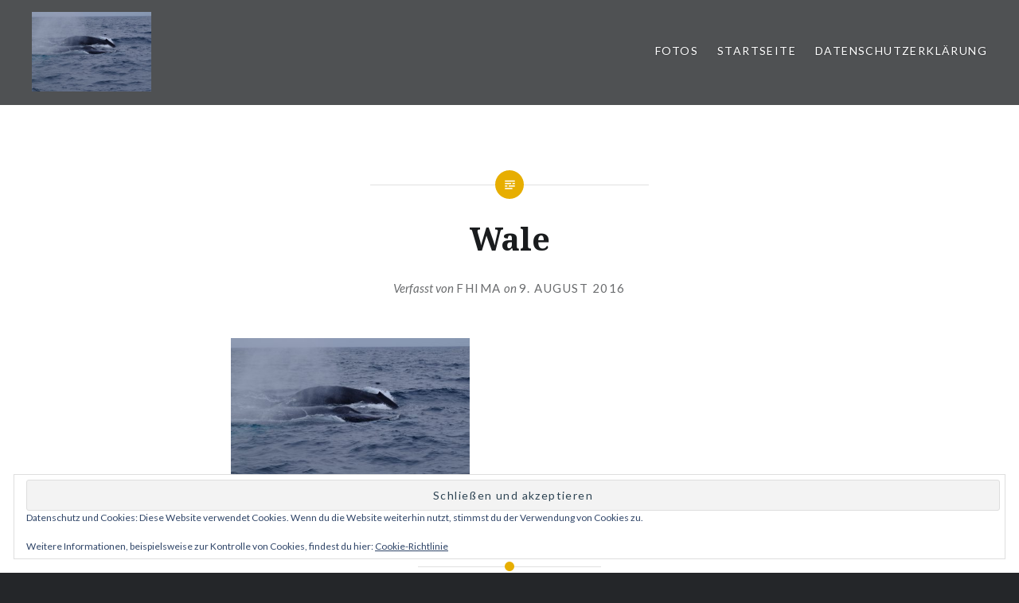

--- FILE ---
content_type: text/html; charset=UTF-8
request_url: https://fhima.de/img_2856/
body_size: 50708
content:
<!DOCTYPE html>
<html lang="de">
<head>
<meta charset="UTF-8">
<meta name="viewport" content="width=device-width, initial-scale=1">
<link rel="profile" href="http://gmpg.org/xfn/11">
<link rel="pingback" href="https://fhima.de/xmlrpc.php">

<title>Wale &#8211; Auslandsschuldienst</title>
<meta name='robots' content='max-image-preview:large' />
<link rel='dns-prefetch' href='//stats.wp.com' />
<link rel='dns-prefetch' href='//fonts.googleapis.com' />
<link rel='dns-prefetch' href='//v0.wordpress.com' />
<link rel="alternate" type="application/rss+xml" title="Auslandsschuldienst &raquo; Feed" href="https://fhima.de/feed/" />
<link rel="alternate" type="application/rss+xml" title="Auslandsschuldienst &raquo; Kommentar-Feed" href="https://fhima.de/comments/feed/" />
<link rel="alternate" type="application/rss+xml" title="Auslandsschuldienst &raquo; Wale-Kommentar-Feed" href="https://fhima.de/feed/?attachment_id=626" />
<link rel="alternate" title="oEmbed (JSON)" type="application/json+oembed" href="https://fhima.de/wp-json/oembed/1.0/embed?url=https%3A%2F%2Ffhima.de%2Fimg_2856%2F" />
<link rel="alternate" title="oEmbed (XML)" type="text/xml+oembed" href="https://fhima.de/wp-json/oembed/1.0/embed?url=https%3A%2F%2Ffhima.de%2Fimg_2856%2F&#038;format=xml" />
<style id='wp-img-auto-sizes-contain-inline-css' type='text/css'>
img:is([sizes=auto i],[sizes^="auto," i]){contain-intrinsic-size:3000px 1500px}
/*# sourceURL=wp-img-auto-sizes-contain-inline-css */
</style>
<style id='wp-emoji-styles-inline-css' type='text/css'>

	img.wp-smiley, img.emoji {
		display: inline !important;
		border: none !important;
		box-shadow: none !important;
		height: 1em !important;
		width: 1em !important;
		margin: 0 0.07em !important;
		vertical-align: -0.1em !important;
		background: none !important;
		padding: 0 !important;
	}
/*# sourceURL=wp-emoji-styles-inline-css */
</style>
<style id='wp-block-library-inline-css' type='text/css'>
:root{--wp-block-synced-color:#7a00df;--wp-block-synced-color--rgb:122,0,223;--wp-bound-block-color:var(--wp-block-synced-color);--wp-editor-canvas-background:#ddd;--wp-admin-theme-color:#007cba;--wp-admin-theme-color--rgb:0,124,186;--wp-admin-theme-color-darker-10:#006ba1;--wp-admin-theme-color-darker-10--rgb:0,107,160.5;--wp-admin-theme-color-darker-20:#005a87;--wp-admin-theme-color-darker-20--rgb:0,90,135;--wp-admin-border-width-focus:2px}@media (min-resolution:192dpi){:root{--wp-admin-border-width-focus:1.5px}}.wp-element-button{cursor:pointer}:root .has-very-light-gray-background-color{background-color:#eee}:root .has-very-dark-gray-background-color{background-color:#313131}:root .has-very-light-gray-color{color:#eee}:root .has-very-dark-gray-color{color:#313131}:root .has-vivid-green-cyan-to-vivid-cyan-blue-gradient-background{background:linear-gradient(135deg,#00d084,#0693e3)}:root .has-purple-crush-gradient-background{background:linear-gradient(135deg,#34e2e4,#4721fb 50%,#ab1dfe)}:root .has-hazy-dawn-gradient-background{background:linear-gradient(135deg,#faaca8,#dad0ec)}:root .has-subdued-olive-gradient-background{background:linear-gradient(135deg,#fafae1,#67a671)}:root .has-atomic-cream-gradient-background{background:linear-gradient(135deg,#fdd79a,#004a59)}:root .has-nightshade-gradient-background{background:linear-gradient(135deg,#330968,#31cdcf)}:root .has-midnight-gradient-background{background:linear-gradient(135deg,#020381,#2874fc)}:root{--wp--preset--font-size--normal:16px;--wp--preset--font-size--huge:42px}.has-regular-font-size{font-size:1em}.has-larger-font-size{font-size:2.625em}.has-normal-font-size{font-size:var(--wp--preset--font-size--normal)}.has-huge-font-size{font-size:var(--wp--preset--font-size--huge)}.has-text-align-center{text-align:center}.has-text-align-left{text-align:left}.has-text-align-right{text-align:right}.has-fit-text{white-space:nowrap!important}#end-resizable-editor-section{display:none}.aligncenter{clear:both}.items-justified-left{justify-content:flex-start}.items-justified-center{justify-content:center}.items-justified-right{justify-content:flex-end}.items-justified-space-between{justify-content:space-between}.screen-reader-text{border:0;clip-path:inset(50%);height:1px;margin:-1px;overflow:hidden;padding:0;position:absolute;width:1px;word-wrap:normal!important}.screen-reader-text:focus{background-color:#ddd;clip-path:none;color:#444;display:block;font-size:1em;height:auto;left:5px;line-height:normal;padding:15px 23px 14px;text-decoration:none;top:5px;width:auto;z-index:100000}html :where(.has-border-color){border-style:solid}html :where([style*=border-top-color]){border-top-style:solid}html :where([style*=border-right-color]){border-right-style:solid}html :where([style*=border-bottom-color]){border-bottom-style:solid}html :where([style*=border-left-color]){border-left-style:solid}html :where([style*=border-width]){border-style:solid}html :where([style*=border-top-width]){border-top-style:solid}html :where([style*=border-right-width]){border-right-style:solid}html :where([style*=border-bottom-width]){border-bottom-style:solid}html :where([style*=border-left-width]){border-left-style:solid}html :where(img[class*=wp-image-]){height:auto;max-width:100%}:where(figure){margin:0 0 1em}html :where(.is-position-sticky){--wp-admin--admin-bar--position-offset:var(--wp-admin--admin-bar--height,0px)}@media screen and (max-width:600px){html :where(.is-position-sticky){--wp-admin--admin-bar--position-offset:0px}}

/*# sourceURL=wp-block-library-inline-css */
</style><style id='global-styles-inline-css' type='text/css'>
:root{--wp--preset--aspect-ratio--square: 1;--wp--preset--aspect-ratio--4-3: 4/3;--wp--preset--aspect-ratio--3-4: 3/4;--wp--preset--aspect-ratio--3-2: 3/2;--wp--preset--aspect-ratio--2-3: 2/3;--wp--preset--aspect-ratio--16-9: 16/9;--wp--preset--aspect-ratio--9-16: 9/16;--wp--preset--color--black: #000000;--wp--preset--color--cyan-bluish-gray: #abb8c3;--wp--preset--color--white: #ffffff;--wp--preset--color--pale-pink: #f78da7;--wp--preset--color--vivid-red: #cf2e2e;--wp--preset--color--luminous-vivid-orange: #ff6900;--wp--preset--color--luminous-vivid-amber: #fcb900;--wp--preset--color--light-green-cyan: #7bdcb5;--wp--preset--color--vivid-green-cyan: #00d084;--wp--preset--color--pale-cyan-blue: #8ed1fc;--wp--preset--color--vivid-cyan-blue: #0693e3;--wp--preset--color--vivid-purple: #9b51e0;--wp--preset--gradient--vivid-cyan-blue-to-vivid-purple: linear-gradient(135deg,rgb(6,147,227) 0%,rgb(155,81,224) 100%);--wp--preset--gradient--light-green-cyan-to-vivid-green-cyan: linear-gradient(135deg,rgb(122,220,180) 0%,rgb(0,208,130) 100%);--wp--preset--gradient--luminous-vivid-amber-to-luminous-vivid-orange: linear-gradient(135deg,rgb(252,185,0) 0%,rgb(255,105,0) 100%);--wp--preset--gradient--luminous-vivid-orange-to-vivid-red: linear-gradient(135deg,rgb(255,105,0) 0%,rgb(207,46,46) 100%);--wp--preset--gradient--very-light-gray-to-cyan-bluish-gray: linear-gradient(135deg,rgb(238,238,238) 0%,rgb(169,184,195) 100%);--wp--preset--gradient--cool-to-warm-spectrum: linear-gradient(135deg,rgb(74,234,220) 0%,rgb(151,120,209) 20%,rgb(207,42,186) 40%,rgb(238,44,130) 60%,rgb(251,105,98) 80%,rgb(254,248,76) 100%);--wp--preset--gradient--blush-light-purple: linear-gradient(135deg,rgb(255,206,236) 0%,rgb(152,150,240) 100%);--wp--preset--gradient--blush-bordeaux: linear-gradient(135deg,rgb(254,205,165) 0%,rgb(254,45,45) 50%,rgb(107,0,62) 100%);--wp--preset--gradient--luminous-dusk: linear-gradient(135deg,rgb(255,203,112) 0%,rgb(199,81,192) 50%,rgb(65,88,208) 100%);--wp--preset--gradient--pale-ocean: linear-gradient(135deg,rgb(255,245,203) 0%,rgb(182,227,212) 50%,rgb(51,167,181) 100%);--wp--preset--gradient--electric-grass: linear-gradient(135deg,rgb(202,248,128) 0%,rgb(113,206,126) 100%);--wp--preset--gradient--midnight: linear-gradient(135deg,rgb(2,3,129) 0%,rgb(40,116,252) 100%);--wp--preset--font-size--small: 13px;--wp--preset--font-size--medium: 20px;--wp--preset--font-size--large: 36px;--wp--preset--font-size--x-large: 42px;--wp--preset--spacing--20: 0.44rem;--wp--preset--spacing--30: 0.67rem;--wp--preset--spacing--40: 1rem;--wp--preset--spacing--50: 1.5rem;--wp--preset--spacing--60: 2.25rem;--wp--preset--spacing--70: 3.38rem;--wp--preset--spacing--80: 5.06rem;--wp--preset--shadow--natural: 6px 6px 9px rgba(0, 0, 0, 0.2);--wp--preset--shadow--deep: 12px 12px 50px rgba(0, 0, 0, 0.4);--wp--preset--shadow--sharp: 6px 6px 0px rgba(0, 0, 0, 0.2);--wp--preset--shadow--outlined: 6px 6px 0px -3px rgb(255, 255, 255), 6px 6px rgb(0, 0, 0);--wp--preset--shadow--crisp: 6px 6px 0px rgb(0, 0, 0);}:where(.is-layout-flex){gap: 0.5em;}:where(.is-layout-grid){gap: 0.5em;}body .is-layout-flex{display: flex;}.is-layout-flex{flex-wrap: wrap;align-items: center;}.is-layout-flex > :is(*, div){margin: 0;}body .is-layout-grid{display: grid;}.is-layout-grid > :is(*, div){margin: 0;}:where(.wp-block-columns.is-layout-flex){gap: 2em;}:where(.wp-block-columns.is-layout-grid){gap: 2em;}:where(.wp-block-post-template.is-layout-flex){gap: 1.25em;}:where(.wp-block-post-template.is-layout-grid){gap: 1.25em;}.has-black-color{color: var(--wp--preset--color--black) !important;}.has-cyan-bluish-gray-color{color: var(--wp--preset--color--cyan-bluish-gray) !important;}.has-white-color{color: var(--wp--preset--color--white) !important;}.has-pale-pink-color{color: var(--wp--preset--color--pale-pink) !important;}.has-vivid-red-color{color: var(--wp--preset--color--vivid-red) !important;}.has-luminous-vivid-orange-color{color: var(--wp--preset--color--luminous-vivid-orange) !important;}.has-luminous-vivid-amber-color{color: var(--wp--preset--color--luminous-vivid-amber) !important;}.has-light-green-cyan-color{color: var(--wp--preset--color--light-green-cyan) !important;}.has-vivid-green-cyan-color{color: var(--wp--preset--color--vivid-green-cyan) !important;}.has-pale-cyan-blue-color{color: var(--wp--preset--color--pale-cyan-blue) !important;}.has-vivid-cyan-blue-color{color: var(--wp--preset--color--vivid-cyan-blue) !important;}.has-vivid-purple-color{color: var(--wp--preset--color--vivid-purple) !important;}.has-black-background-color{background-color: var(--wp--preset--color--black) !important;}.has-cyan-bluish-gray-background-color{background-color: var(--wp--preset--color--cyan-bluish-gray) !important;}.has-white-background-color{background-color: var(--wp--preset--color--white) !important;}.has-pale-pink-background-color{background-color: var(--wp--preset--color--pale-pink) !important;}.has-vivid-red-background-color{background-color: var(--wp--preset--color--vivid-red) !important;}.has-luminous-vivid-orange-background-color{background-color: var(--wp--preset--color--luminous-vivid-orange) !important;}.has-luminous-vivid-amber-background-color{background-color: var(--wp--preset--color--luminous-vivid-amber) !important;}.has-light-green-cyan-background-color{background-color: var(--wp--preset--color--light-green-cyan) !important;}.has-vivid-green-cyan-background-color{background-color: var(--wp--preset--color--vivid-green-cyan) !important;}.has-pale-cyan-blue-background-color{background-color: var(--wp--preset--color--pale-cyan-blue) !important;}.has-vivid-cyan-blue-background-color{background-color: var(--wp--preset--color--vivid-cyan-blue) !important;}.has-vivid-purple-background-color{background-color: var(--wp--preset--color--vivid-purple) !important;}.has-black-border-color{border-color: var(--wp--preset--color--black) !important;}.has-cyan-bluish-gray-border-color{border-color: var(--wp--preset--color--cyan-bluish-gray) !important;}.has-white-border-color{border-color: var(--wp--preset--color--white) !important;}.has-pale-pink-border-color{border-color: var(--wp--preset--color--pale-pink) !important;}.has-vivid-red-border-color{border-color: var(--wp--preset--color--vivid-red) !important;}.has-luminous-vivid-orange-border-color{border-color: var(--wp--preset--color--luminous-vivid-orange) !important;}.has-luminous-vivid-amber-border-color{border-color: var(--wp--preset--color--luminous-vivid-amber) !important;}.has-light-green-cyan-border-color{border-color: var(--wp--preset--color--light-green-cyan) !important;}.has-vivid-green-cyan-border-color{border-color: var(--wp--preset--color--vivid-green-cyan) !important;}.has-pale-cyan-blue-border-color{border-color: var(--wp--preset--color--pale-cyan-blue) !important;}.has-vivid-cyan-blue-border-color{border-color: var(--wp--preset--color--vivid-cyan-blue) !important;}.has-vivid-purple-border-color{border-color: var(--wp--preset--color--vivid-purple) !important;}.has-vivid-cyan-blue-to-vivid-purple-gradient-background{background: var(--wp--preset--gradient--vivid-cyan-blue-to-vivid-purple) !important;}.has-light-green-cyan-to-vivid-green-cyan-gradient-background{background: var(--wp--preset--gradient--light-green-cyan-to-vivid-green-cyan) !important;}.has-luminous-vivid-amber-to-luminous-vivid-orange-gradient-background{background: var(--wp--preset--gradient--luminous-vivid-amber-to-luminous-vivid-orange) !important;}.has-luminous-vivid-orange-to-vivid-red-gradient-background{background: var(--wp--preset--gradient--luminous-vivid-orange-to-vivid-red) !important;}.has-very-light-gray-to-cyan-bluish-gray-gradient-background{background: var(--wp--preset--gradient--very-light-gray-to-cyan-bluish-gray) !important;}.has-cool-to-warm-spectrum-gradient-background{background: var(--wp--preset--gradient--cool-to-warm-spectrum) !important;}.has-blush-light-purple-gradient-background{background: var(--wp--preset--gradient--blush-light-purple) !important;}.has-blush-bordeaux-gradient-background{background: var(--wp--preset--gradient--blush-bordeaux) !important;}.has-luminous-dusk-gradient-background{background: var(--wp--preset--gradient--luminous-dusk) !important;}.has-pale-ocean-gradient-background{background: var(--wp--preset--gradient--pale-ocean) !important;}.has-electric-grass-gradient-background{background: var(--wp--preset--gradient--electric-grass) !important;}.has-midnight-gradient-background{background: var(--wp--preset--gradient--midnight) !important;}.has-small-font-size{font-size: var(--wp--preset--font-size--small) !important;}.has-medium-font-size{font-size: var(--wp--preset--font-size--medium) !important;}.has-large-font-size{font-size: var(--wp--preset--font-size--large) !important;}.has-x-large-font-size{font-size: var(--wp--preset--font-size--x-large) !important;}
/*# sourceURL=global-styles-inline-css */
</style>

<style id='classic-theme-styles-inline-css' type='text/css'>
/*! This file is auto-generated */
.wp-block-button__link{color:#fff;background-color:#32373c;border-radius:9999px;box-shadow:none;text-decoration:none;padding:calc(.667em + 2px) calc(1.333em + 2px);font-size:1.125em}.wp-block-file__button{background:#32373c;color:#fff;text-decoration:none}
/*# sourceURL=/wp-includes/css/classic-themes.min.css */
</style>
<link rel='stylesheet' id='genericons-css' href='https://fhima.de/wp-content/plugins/jetpack/_inc/genericons/genericons/genericons.css?ver=3.1' type='text/css' media='all' />
<link rel='stylesheet' id='dyad-fonts-css' href='https://fonts.googleapis.com/css?family=Lato%3A400%2C400italic%2C700%2C700italic%7CNoto+Serif%3A400%2C400italic%2C700%2C700italic&#038;subset=latin%2Clatin-ext' type='text/css' media='all' />
<link rel='stylesheet' id='dyad-style-css' href='https://fhima.de/wp-content/themes/dyad-wpcom/style.css?ver=6.9' type='text/css' media='all' />
<script type="text/javascript" src="https://fhima.de/wp-includes/js/jquery/jquery.min.js?ver=3.7.1" id="jquery-core-js"></script>
<script type="text/javascript" src="https://fhima.de/wp-includes/js/jquery/jquery-migrate.min.js?ver=3.4.1" id="jquery-migrate-js"></script>
<link rel="https://api.w.org/" href="https://fhima.de/wp-json/" /><link rel="alternate" title="JSON" type="application/json" href="https://fhima.de/wp-json/wp/v2/media/626" /><link rel="EditURI" type="application/rsd+xml" title="RSD" href="https://fhima.de/xmlrpc.php?rsd" />
<meta name="generator" content="WordPress 6.9" />
<link rel="canonical" href="https://fhima.de/img_2856/" />
<link rel='shortlink' href='https://wp.me/a7dE8I-a6' />
	<style>img#wpstats{display:none}</style>
		<style type="text/css">.recentcomments a{display:inline !important;padding:0 !important;margin:0 !important;}</style>		<style type="text/css">
					.site-title,
			.site-description {
				position: absolute;
				clip: rect(1px, 1px, 1px, 1px);
			}
				</style>
		
<!-- Jetpack Open Graph Tags -->
<meta property="og:type" content="article" />
<meta property="og:title" content="Wale" />
<meta property="og:url" content="https://fhima.de/img_2856/" />
<meta property="og:description" content="Besuche den Beitrag für mehr Info." />
<meta property="article:published_time" content="2016-08-09T23:03:10+00:00" />
<meta property="article:modified_time" content="2016-08-09T23:16:42+00:00" />
<meta property="og:site_name" content="Auslandsschuldienst" />
<meta property="og:image" content="https://fhima.de/wp-content/uploads/2016/08/IMG_2856.jpg" />
<meta property="og:image:alt" content="" />
<meta property="og:locale" content="de_DE" />
<meta name="twitter:text:title" content="Wale" />
<meta name="twitter:image" content="https://fhima.de/wp-content/uploads/2016/08/IMG_2856.jpg?w=640" />
<meta name="twitter:card" content="summary_large_image" />
<meta name="twitter:description" content="Besuche den Beitrag für mehr Info." />

<!-- End Jetpack Open Graph Tags -->
<link rel='stylesheet' id='eu-cookie-law-style-css' href='https://fhima.de/wp-content/plugins/jetpack/modules/widgets/eu-cookie-law/style.css?ver=15.3.1' type='text/css' media='all' />
</head>

<body class="attachment wp-singular attachment-template-default single single-attachment postid-626 attachmentid-626 attachment-jpeg wp-theme-dyad-wpcom is-singular no-js">
<div id="page" class="hfeed site">
	<a class="skip-link screen-reader-text" href="#content">Zum Inhalt springen</a>

	<header id="masthead" class="site-header" role="banner">
		<div class="site-branding">
			<a href="https://fhima.de/" class="site-logo-link" rel="home" itemprop="url"><img width="450" height="300" src="https://fhima.de/wp-content/uploads/2016/08/IMG_2856-450x300.jpg" class="site-logo attachment-dyad-site-logo" alt="" data-size="dyad-site-logo" itemprop="logo" decoding="async" fetchpriority="high" srcset="https://fhima.de/wp-content/uploads/2016/08/IMG_2856-450x300.jpg 450w, https://fhima.de/wp-content/uploads/2016/08/IMG_2856-300x200.jpg 300w, https://fhima.de/wp-content/uploads/2016/08/IMG_2856-1024x683.jpg 1024w, https://fhima.de/wp-content/uploads/2016/08/IMG_2856-960x640.jpg 960w, https://fhima.de/wp-content/uploads/2016/08/IMG_2856.jpg 1776w" sizes="(max-width: 450px) 100vw, 450px" data-attachment-id="626" data-permalink="https://fhima.de/img_2856/" data-orig-file="https://fhima.de/wp-content/uploads/2016/08/IMG_2856.jpg" data-orig-size="1776,1184" data-comments-opened="1" data-image-meta="{&quot;aperture&quot;:&quot;18&quot;,&quot;credit&quot;:&quot;&quot;,&quot;camera&quot;:&quot;X-T1&quot;,&quot;caption&quot;:&quot;&quot;,&quot;created_timestamp&quot;:&quot;1470054825&quot;,&quot;copyright&quot;:&quot;&quot;,&quot;focal_length&quot;:&quot;88.2&quot;,&quot;iso&quot;:&quot;400&quot;,&quot;shutter_speed&quot;:&quot;0.004&quot;,&quot;title&quot;:&quot;&quot;,&quot;orientation&quot;:&quot;1&quot;}" data-image-title="Wale" data-image-description="" data-image-caption="" data-medium-file="https://fhima.de/wp-content/uploads/2016/08/IMG_2856-300x200.jpg" data-large-file="https://fhima.de/wp-content/uploads/2016/08/IMG_2856-1024x683.jpg" /></a>			<h1 class="site-title">
				<a href="https://fhima.de/" rel="home">
					Auslandsschuldienst				</a>
			</h1>
			<p class="site-description">Teil 2 &#8211; Buenos Aires</p>
		</div><!-- .site-branding -->

		<nav id="site-navigation" class="main-navigation" role="navigation">
			<button class="menu-toggle" aria-controls="primary-menu" aria-expanded="false">Menü</button>
			<div class="primary-menu"><ul id="primary-menu" class="menu"><li id="menu-item-23" class="menu-item menu-item-type-post_type menu-item-object-page menu-item-has-children menu-item-23"><a href="https://fhima.de/fotos/">Fotos</a>
<ul class="sub-menu">
	<li id="menu-item-2799" class="menu-item menu-item-type-post_type menu-item-object-page menu-item-2799"><a href="https://fhima.de/mexico-19/">Mexico 19</a></li>
	<li id="menu-item-2657" class="menu-item menu-item-type-post_type menu-item-object-page menu-item-2657"><a href="https://fhima.de/usa-ostkueste/">USA Ostküste</a></li>
	<li id="menu-item-2280" class="menu-item menu-item-type-post_type menu-item-object-page menu-item-2280"><a href="https://fhima.de/kuba-19/">Kuba 19</a></li>
	<li id="menu-item-2253" class="menu-item menu-item-type-post_type menu-item-object-page menu-item-2253"><a href="https://fhima.de/puebla-de-los-angeles/">Puebla de los Ángeles</a></li>
	<li id="menu-item-2228" class="menu-item menu-item-type-post_type menu-item-object-page menu-item-2228"><a href="https://fhima.de/hamburg-2018/">Hamburg 2018</a></li>
	<li id="menu-item-2212" class="menu-item menu-item-type-post_type menu-item-object-page menu-item-2212"><a href="https://fhima.de/chimborazo-18/">Chimborazo 18</a></li>
	<li id="menu-item-2182" class="menu-item menu-item-type-post_type menu-item-object-page menu-item-2182"><a href="https://fhima.de/ba-2018/">BA 2018</a></li>
	<li id="menu-item-2126" class="menu-item menu-item-type-post_type menu-item-object-page menu-item-2126"><a href="https://fhima.de/mindo-2018/">Mindo 2018</a></li>
	<li id="menu-item-2100" class="menu-item menu-item-type-post_type menu-item-object-page menu-item-2100"><a href="https://fhima.de/cdmx-2018/">CDMX 2018</a></li>
	<li id="menu-item-2068" class="menu-item menu-item-type-post_type menu-item-object-page menu-item-2068"><a href="https://fhima.de/hausimpressionen/">Hausimpressionen</a></li>
	<li id="menu-item-2048" class="menu-item menu-item-type-post_type menu-item-object-page menu-item-2048"><a href="https://fhima.de/deutscher-sommer-2018/">deutscher Sommer 2018</a></li>
	<li id="menu-item-2029" class="menu-item menu-item-type-post_type menu-item-object-page menu-item-2029"><a href="https://fhima.de/baeren-180621/">Bären 180621</a></li>
	<li id="menu-item-2010" class="menu-item menu-item-type-post_type menu-item-object-page menu-item-2010"><a href="https://fhima.de/hakuna-matata-2018-11/">Hakuna Matata 2018</a></li>
	<li id="menu-item-1955" class="menu-item menu-item-type-post_type menu-item-object-page menu-item-1955"><a href="https://fhima.de/guayaquil-2018/">Guayaquil 2018</a></li>
	<li id="menu-item-1932" class="menu-item menu-item-type-post_type menu-item-object-page menu-item-1932"><a href="https://fhima.de/yanacocha-042018/">Yanacocha 042018</a></li>
	<li id="menu-item-1890" class="menu-item menu-item-type-post_type menu-item-object-page menu-item-1890"><a href="https://fhima.de/cotopaxi-02-18/">Cotopaxi 02-18</a></li>
	<li id="menu-item-1873" class="menu-item menu-item-type-post_type menu-item-object-page menu-item-1873"><a href="https://fhima.de/panama-2017/">Panama 2017</a></li>
	<li id="menu-item-1773" class="menu-item menu-item-type-post_type menu-item-object-page menu-item-1773"><a href="https://fhima.de/lagune-quilotoa/">Lagune Quilotoa</a></li>
	<li id="menu-item-1747" class="menu-item menu-item-type-post_type menu-item-object-page menu-item-1747"><a href="https://fhima.de/cuenca/">Cuenca</a></li>
	<li id="menu-item-1735" class="menu-item menu-item-type-post_type menu-item-object-page menu-item-1735"><a href="https://fhima.de/pedernales-halbinsel/">Pedernales Halbinsel</a></li>
	<li id="menu-item-1721" class="menu-item menu-item-type-post_type menu-item-object-page menu-item-1721"><a href="https://fhima.de/huasquila/">Huasquila</a></li>
	<li id="menu-item-1692" class="menu-item menu-item-type-post_type menu-item-object-page menu-item-1692"><a href="https://fhima.de/usa-2017/">USA 2017</a></li>
	<li id="menu-item-1486" class="menu-item menu-item-type-post_type menu-item-object-page menu-item-1486"><a href="https://fhima.de/yanacocha/">Yanacocha</a></li>
	<li id="menu-item-1487" class="menu-item menu-item-type-post_type menu-item-object-page menu-item-1487"><a href="https://fhima.de/cotopaxi-7/">Cotopaxi</a></li>
	<li id="menu-item-1459" class="menu-item menu-item-type-post_type menu-item-object-page menu-item-1459"><a href="https://fhima.de/hosteria-cumilinche/">Hostería Cumilinche</a></li>
	<li id="menu-item-1410" class="menu-item menu-item-type-post_type menu-item-object-page menu-item-1410"><a href="https://fhima.de/regenwald/">Regenwald</a></li>
	<li id="menu-item-1411" class="menu-item menu-item-type-post_type menu-item-object-page menu-item-1411"><a href="https://fhima.de/puerto-francisco-de-orellana/">Puerto Francisco de Orellana</a></li>
	<li id="menu-item-1412" class="menu-item menu-item-type-post_type menu-item-object-page menu-item-1412"><a href="https://fhima.de/hakuna-matata/">Hakuna Matata</a></li>
	<li id="menu-item-1236" class="menu-item menu-item-type-post_type menu-item-object-page menu-item-1236"><a href="https://fhima.de/mexico-anthropologiemuseum/">México – Anthropologiemuseum</a></li>
	<li id="menu-item-1235" class="menu-item menu-item-type-post_type menu-item-object-page menu-item-1235"><a href="https://fhima.de/mexico-city/">México-City</a></li>
	<li id="menu-item-1237" class="menu-item menu-item-type-post_type menu-item-object-page menu-item-1237"><a href="https://fhima.de/banos/">Baños</a></li>
	<li id="menu-item-1157" class="menu-item menu-item-type-post_type menu-item-object-page menu-item-1157"><a href="https://fhima.de/bogota-2017/">Bogotá 2017</a></li>
	<li id="menu-item-1094" class="menu-item menu-item-type-post_type menu-item-object-page menu-item-1094"><a href="https://fhima.de/guagua-pichincha/">Guagua Pichincha</a></li>
	<li id="menu-item-1095" class="menu-item menu-item-type-post_type menu-item-object-page menu-item-1095"><a href="https://fhima.de/emetebe/">Emetebe</a></li>
	<li id="menu-item-1096" class="menu-item menu-item-type-post_type menu-item-object-page menu-item-1096"><a href="https://fhima.de/los-tuneles/">Los Tuneles</a></li>
	<li id="menu-item-1097" class="menu-item menu-item-type-post_type menu-item-object-page menu-item-1097"><a href="https://fhima.de/tintoreras/">Tintoreras</a></li>
	<li id="menu-item-1098" class="menu-item menu-item-type-post_type menu-item-object-page menu-item-1098"><a href="https://fhima.de/flamingos/">Flamingos</a></li>
	<li id="menu-item-1099" class="menu-item menu-item-type-post_type menu-item-object-page menu-item-1099"><a href="https://fhima.de/sierra-negra/">Sierra Negra</a></li>
	<li id="menu-item-1100" class="menu-item menu-item-type-post_type menu-item-object-page menu-item-1100"><a href="https://fhima.de/wetlands/">Wetlands</a></li>
	<li id="menu-item-977" class="menu-item menu-item-type-post_type menu-item-object-page menu-item-977"><a href="https://fhima.de/las-grietas/">Las Grietas</a></li>
	<li id="menu-item-978" class="menu-item menu-item-type-post_type menu-item-object-page menu-item-978"><a href="https://fhima.de/seymour-norte/">Seymour Norte</a></li>
	<li id="menu-item-979" class="menu-item menu-item-type-post_type menu-item-object-page menu-item-979"><a href="https://fhima.de/el-chato/">El Chato</a></li>
	<li id="menu-item-980" class="menu-item menu-item-type-post_type menu-item-object-page menu-item-980"><a href="https://fhima.de/tortuga-bay/">Tortuga Bay</a></li>
	<li id="menu-item-981" class="menu-item menu-item-type-post_type menu-item-object-page menu-item-981"><a href="https://fhima.de/charles-darwin-station/">Charles Darwin Station</a></li>
	<li id="menu-item-918" class="menu-item menu-item-type-post_type menu-item-object-page menu-item-918"><a href="https://fhima.de/antisana/">Antisana</a></li>
	<li id="menu-item-899" class="menu-item menu-item-type-post_type menu-item-object-page menu-item-899"><a href="https://fhima.de/herbstferien-2016/">Herbstferien 2016</a></li>
	<li id="menu-item-815" class="menu-item menu-item-type-post_type menu-item-object-page menu-item-815"><a href="https://fhima.de/papallacta/">Papallacta</a></li>
	<li id="menu-item-780" class="menu-item menu-item-type-post_type menu-item-object-page menu-item-780"><a href="https://fhima.de/rio-pita/">Rio Pita</a></li>
	<li id="menu-item-764" class="menu-item menu-item-type-post_type menu-item-object-page menu-item-764"><a href="https://fhima.de/chiche-tal/">Chiche-Tal</a></li>
	<li id="menu-item-765" class="menu-item menu-item-type-post_type menu-item-object-page menu-item-765"><a href="https://fhima.de/haus-mit-moebeln/">Haus mit Möbeln</a></li>
	<li id="menu-item-763" class="menu-item menu-item-type-post_type menu-item-object-page menu-item-763"><a href="https://fhima.de/blick-auf-quito/">Blick auf Quito</a></li>
	<li id="menu-item-729" class="menu-item menu-item-type-post_type menu-item-object-page menu-item-729"><a href="https://fhima.de/pasochoa-cuiconcha/">Pasochoa &#038; Cuiconcha</a></li>
	<li id="menu-item-693" class="menu-item menu-item-type-post_type menu-item-object-page menu-item-693"><a href="https://fhima.de/llalo/">Ilaló</a></li>
	<li id="menu-item-661" class="menu-item menu-item-type-post_type menu-item-object-page menu-item-661"><a href="https://fhima.de/wale/">Wale</a></li>
	<li id="menu-item-570" class="menu-item menu-item-type-post_type menu-item-object-page menu-item-570"><a href="https://fhima.de/bola-de-oro-fotos/">Bola de Oro – Fotos</a></li>
	<li id="menu-item-582" class="menu-item menu-item-type-post_type menu-item-object-page menu-item-582"><a href="https://fhima.de/strandgut/">Strandgut</a></li>
	<li id="menu-item-412" class="menu-item menu-item-type-post_type menu-item-object-page menu-item-412"><a href="https://fhima.de/rucu-pichincha/">Rucu Pichincha</a></li>
	<li id="menu-item-534" class="menu-item menu-item-type-post_type menu-item-object-page menu-item-534"><a href="https://fhima.de/aqua-blanca/">Aqua Blanca</a></li>
	<li id="menu-item-433" class="menu-item menu-item-type-post_type menu-item-object-page menu-item-433"><a href="https://fhima.de/puerto-lopez/">Puerto López</a></li>
	<li id="menu-item-498" class="menu-item menu-item-type-post_type menu-item-object-page menu-item-498"><a href="https://fhima.de/isla-de-la-plata/">Isla de la Plata</a></li>
	<li id="menu-item-338" class="menu-item menu-item-type-post_type menu-item-object-page menu-item-338"><a href="https://fhima.de/unser-haus/">Unser Haus</a></li>
	<li id="menu-item-303" class="menu-item menu-item-type-post_type menu-item-object-page menu-item-303"><a href="https://fhima.de/quito-im-sommer-2016/">Quito im &#8222;Sommer&#8220; 2016</a></li>
	<li id="menu-item-87" class="menu-item menu-item-type-post_type menu-item-object-page menu-item-87"><a href="https://fhima.de/quito-ostern-2016/">Quito Ostern 2016</a></li>
	<li id="menu-item-36" class="menu-item menu-item-type-post_type menu-item-object-page menu-item-36"><a href="https://fhima.de/thessaloniki/">Thessaloniki</a></li>
</ul>
</li>
<li id="menu-item-32" class="menu-item menu-item-type-custom menu-item-object-custom menu-item-home menu-item-32"><a href="http://fhima.de">Startseite</a></li>
<li id="menu-item-1978" class="menu-item menu-item-type-post_type menu-item-object-page menu-item-privacy-policy menu-item-1978"><a rel="privacy-policy" href="https://fhima.de/datenschutzerklaerung/">Datenschutzerklärung</a></li>
</ul></div>		</nav>

	</header><!-- #masthead -->

	<div class="site-inner">

		
		<div id="content" class="site-content">

	<main id="primary" class="content-area" role="main">

		
			
<article id="post-626" class="post-626 attachment type-attachment status-inherit hentry">
	

	<div class="entry-inner">

		<header class="entry-header">
			<div class="entry-meta">
							</div><!-- .entry-meta -->

			<h1 class="entry-title">Wale</h1>
			<div class="entry-posted">
				<div class="posted-info"><span class="byline">Verfasst von <span class="author vcard"><a class="url fn n" href="https://fhima.de/author/fhima/">fhima</a></span></span> on <span class="posted-on"><a href="https://fhima.de/img_2856/" rel="bookmark"><time class="entry-date published" datetime="2016-08-09T18:03:10-05:00">9. August 2016</time><time class="updated" datetime="2016-08-09T18:16:42-05:00">9. August 2016</time></a></span></div>			</div><!-- .entry-posted -->
		</header><!-- .entry-header -->

		<div class="entry-content">
			<p class="attachment"><a href='https://fhima.de/wp-content/uploads/2016/08/IMG_2856.jpg'><img decoding="async" width="300" height="200" src="https://fhima.de/wp-content/uploads/2016/08/IMG_2856-300x200.jpg" class="attachment-medium size-medium" alt="" srcset="https://fhima.de/wp-content/uploads/2016/08/IMG_2856-300x200.jpg 300w, https://fhima.de/wp-content/uploads/2016/08/IMG_2856-1024x683.jpg 1024w, https://fhima.de/wp-content/uploads/2016/08/IMG_2856-960x640.jpg 960w, https://fhima.de/wp-content/uploads/2016/08/IMG_2856-450x300.jpg 450w, https://fhima.de/wp-content/uploads/2016/08/IMG_2856.jpg 1776w" sizes="(max-width: 300px) 100vw, 300px" data-attachment-id="626" data-permalink="https://fhima.de/img_2856/" data-orig-file="https://fhima.de/wp-content/uploads/2016/08/IMG_2856.jpg" data-orig-size="1776,1184" data-comments-opened="1" data-image-meta="{&quot;aperture&quot;:&quot;18&quot;,&quot;credit&quot;:&quot;&quot;,&quot;camera&quot;:&quot;X-T1&quot;,&quot;caption&quot;:&quot;&quot;,&quot;created_timestamp&quot;:&quot;1470054825&quot;,&quot;copyright&quot;:&quot;&quot;,&quot;focal_length&quot;:&quot;88.2&quot;,&quot;iso&quot;:&quot;400&quot;,&quot;shutter_speed&quot;:&quot;0.004&quot;,&quot;title&quot;:&quot;&quot;,&quot;orientation&quot;:&quot;1&quot;}" data-image-title="Wale" data-image-description="" data-image-caption="" data-medium-file="https://fhima.de/wp-content/uploads/2016/08/IMG_2856-300x200.jpg" data-large-file="https://fhima.de/wp-content/uploads/2016/08/IMG_2856-1024x683.jpg" /></a></p>
					</div><!-- .entry-content -->

			</div><!-- .entry-inner -->
</article><!-- #post-## -->


			
	<nav class="navigation post-navigation" aria-label="Beiträge">
		<h2 class="screen-reader-text">Beitrags-Navigation</h2>
		<div class="nav-links"><div class="nav-previous"><a href="https://fhima.de/img_2856/" rel="prev"><div class="nav-previous"><span class="nav-subtitle">Vorheriger Beitrag</span> <span class="nav-title">Wale</span></div></a></div></div>
	</nav>
		
		
<div class="comments-area-wrapper">

	<div id="comments" class="comments-area">

		
		
		
			<div id="respond" class="comment-respond">
		<h3 id="reply-title" class="comment-reply-title">Schreibe einen Kommentar <small><a rel="nofollow" id="cancel-comment-reply-link" href="/img_2856/#respond" style="display:none;">Antwort abbrechen</a></small></h3><form action="https://fhima.de/wp-comments-post.php" method="post" id="commentform" class="comment-form"><p class="comment-notes"><span id="email-notes">Deine E-Mail-Adresse wird nicht veröffentlicht.</span> <span class="required-field-message">Erforderliche Felder sind mit <span class="required">*</span> markiert</span></p><p class="comment-form-comment"><label for="comment">Kommentar <span class="required">*</span></label> <textarea id="comment" name="comment" cols="45" rows="8" maxlength="65525" required></textarea></p><p class="comment-form-author"><label for="author">Name <span class="required">*</span></label> <input id="author" name="author" type="text" value="" size="30" maxlength="245" autocomplete="name" required /></p>
<p class="comment-form-email"><label for="email">E-Mail-Adresse <span class="required">*</span></label> <input id="email" name="email" type="email" value="" size="30" maxlength="100" aria-describedby="email-notes" autocomplete="email" required /></p>
<p class="comment-form-url"><label for="url">Website</label> <input id="url" name="url" type="url" value="" size="30" maxlength="200" autocomplete="url" /></p>
<p class="form-submit"><input name="submit" type="submit" id="submit" class="submit" value="Kommentar abschicken" /> <input type='hidden' name='comment_post_ID' value='626' id='comment_post_ID' />
<input type='hidden' name='comment_parent' id='comment_parent' value='0' />
</p></form>	</div><!-- #respond -->
	
	</div><!-- #comments -->
</div><!-- .comments-area-wrapper -->

	</main><!-- #primary -->


		</div><!-- #content -->

		<footer id="colophon" class="site-footer" role="contentinfo">
			
				<div class="widget-area widgets-four" role="complementary">
					<div class="grid-container">
						<aside id="search-2" class="widget widget_search"><form role="search" method="get" class="search-form" action="https://fhima.de/">
				<label>
					<span class="screen-reader-text">Suche nach:</span>
					<input type="search" class="search-field" placeholder="Suchen …" value="" name="s" />
				</label>
				<input type="submit" class="search-submit" value="Suchen" />
			</form></aside>
		<aside id="recent-posts-2" class="widget widget_recent_entries">
		<h3 class="widget-title">Neueste Beiträge</h3>
		<ul>
											<li>
					<a href="https://fhima.de/vorbereitungen/">Vorbereitungen</a>
									</li>
											<li>
					<a href="https://fhima.de/hoehen-und-tiefen-unser-umzug-nach-buenos-aires/">Höhen und Tiefen: Unser Umzug nach Buenos Aires</a>
									</li>
											<li>
					<a href="https://fhima.de/eine-neue-herausforderung/">Eine neue Herausforderung</a>
									</li>
											<li>
					<a href="https://fhima.de/eine-deutschlandreise/">Eine Deutschlandreise</a>
									</li>
											<li>
					<a href="https://fhima.de/sommer-2020/">Sommer 2020</a>
									</li>
					</ul>

		</aside><aside id="recent-comments-2" class="widget widget_recent_comments"><h3 class="widget-title">Neueste Kommentare</h3><ul id="recentcomments"><li class="recentcomments"><span class="comment-author-link">Meret</span> bei <a href="https://fhima.de/am-cotopaxi-mit-fahrrad-und-zelt/#comment-18">Am Cotopaxi mit Fahrrad und Zelt</a></li><li class="recentcomments"><span class="comment-author-link">Judith</span> bei <a href="https://fhima.de/am-cotopaxi-mit-fahrrad-und-zelt/#comment-17">Am Cotopaxi mit Fahrrad und Zelt</a></li><li class="recentcomments"><span class="comment-author-link">Sabrina Schlüchtermann</span> bei <a href="https://fhima.de/dsq-impressionen/#comment-16">DSQ Impressionen</a></li><li class="recentcomments"><span class="comment-author-link">Tina</span> bei <a href="https://fhima.de/dsq-impressionen/#comment-15">DSQ Impressionen</a></li><li class="recentcomments"><span class="comment-author-link">Tina</span> bei <a href="https://fhima.de/panama17/#comment-14">Panama City</a></li></ul></aside><aside id="archives-2" class="widget widget_archive"><h3 class="widget-title">Archiv</h3>		<label class="screen-reader-text" for="archives-dropdown-2">Archiv</label>
		<select id="archives-dropdown-2" name="archive-dropdown">
			
			<option value="">Monat auswählen</option>
				<option value='https://fhima.de/2025/12/'> Dezember 2025 </option>
	<option value='https://fhima.de/2025/09/'> September 2025 </option>
	<option value='https://fhima.de/2020/08/'> August 2020 </option>
	<option value='https://fhima.de/2020/07/'> Juli 2020 </option>
	<option value='https://fhima.de/2020/05/'> Mai 2020 </option>
	<option value='https://fhima.de/2020/02/'> Februar 2020 </option>
	<option value='https://fhima.de/2020/01/'> Januar 2020 </option>
	<option value='https://fhima.de/2019/11/'> November 2019 </option>
	<option value='https://fhima.de/2019/10/'> Oktober 2019 </option>
	<option value='https://fhima.de/2019/09/'> September 2019 </option>
	<option value='https://fhima.de/2019/08/'> August 2019 </option>
	<option value='https://fhima.de/2019/07/'> Juli 2019 </option>
	<option value='https://fhima.de/2019/05/'> Mai 2019 </option>
	<option value='https://fhima.de/2019/04/'> April 2019 </option>
	<option value='https://fhima.de/2019/01/'> Januar 2019 </option>
	<option value='https://fhima.de/2018/12/'> Dezember 2018 </option>
	<option value='https://fhima.de/2018/11/'> November 2018 </option>
	<option value='https://fhima.de/2018/10/'> Oktober 2018 </option>
	<option value='https://fhima.de/2018/09/'> September 2018 </option>
	<option value='https://fhima.de/2018/07/'> Juli 2018 </option>
	<option value='https://fhima.de/2018/05/'> Mai 2018 </option>
	<option value='https://fhima.de/2018/04/'> April 2018 </option>
	<option value='https://fhima.de/2018/03/'> März 2018 </option>
	<option value='https://fhima.de/2018/02/'> Februar 2018 </option>
	<option value='https://fhima.de/2018/01/'> Januar 2018 </option>
	<option value='https://fhima.de/2017/12/'> Dezember 2017 </option>
	<option value='https://fhima.de/2017/11/'> November 2017 </option>
	<option value='https://fhima.de/2017/10/'> Oktober 2017 </option>
	<option value='https://fhima.de/2017/08/'> August 2017 </option>
	<option value='https://fhima.de/2017/07/'> Juli 2017 </option>
	<option value='https://fhima.de/2017/05/'> Mai 2017 </option>
	<option value='https://fhima.de/2017/04/'> April 2017 </option>
	<option value='https://fhima.de/2017/03/'> März 2017 </option>
	<option value='https://fhima.de/2017/02/'> Februar 2017 </option>
	<option value='https://fhima.de/2017/01/'> Januar 2017 </option>
	<option value='https://fhima.de/2016/12/'> Dezember 2016 </option>
	<option value='https://fhima.de/2016/11/'> November 2016 </option>
	<option value='https://fhima.de/2016/10/'> Oktober 2016 </option>
	<option value='https://fhima.de/2016/09/'> September 2016 </option>
	<option value='https://fhima.de/2016/08/'> August 2016 </option>
	<option value='https://fhima.de/2016/07/'> Juli 2016 </option>
	<option value='https://fhima.de/2016/04/'> April 2016 </option>
	<option value='https://fhima.de/2016/03/'> März 2016 </option>
	<option value='https://fhima.de/2016/02/'> Februar 2016 </option>

		</select>

			<script type="text/javascript">
/* <![CDATA[ */

( ( dropdownId ) => {
	const dropdown = document.getElementById( dropdownId );
	function onSelectChange() {
		setTimeout( () => {
			if ( 'escape' === dropdown.dataset.lastkey ) {
				return;
			}
			if ( dropdown.value ) {
				document.location.href = dropdown.value;
			}
		}, 250 );
	}
	function onKeyUp( event ) {
		if ( 'Escape' === event.key ) {
			dropdown.dataset.lastkey = 'escape';
		} else {
			delete dropdown.dataset.lastkey;
		}
	}
	function onClick() {
		delete dropdown.dataset.lastkey;
	}
	dropdown.addEventListener( 'keyup', onKeyUp );
	dropdown.addEventListener( 'click', onClick );
	dropdown.addEventListener( 'change', onSelectChange );
})( "archives-dropdown-2" );

//# sourceURL=WP_Widget_Archives%3A%3Awidget
/* ]]> */
</script>
</aside><aside id="categories-2" class="widget widget_categories"><h3 class="widget-title">Kategorien</h3>
			<ul>
					<li class="cat-item cat-item-1"><a href="https://fhima.de/category/uncategorized/">Uncategorized</a>
</li>
			</ul>

			</aside><aside id="meta-2" class="widget widget_meta"><h3 class="widget-title">Meta</h3>
		<ul>
						<li><a href="https://fhima.de/wp-login.php">Anmelden</a></li>
			<li><a href="https://fhima.de/feed/">Feed der Einträge</a></li>
			<li><a href="https://fhima.de/comments/feed/">Kommentar-Feed</a></li>

			<li><a href="https://de.wordpress.org/">WordPress.org</a></li>
		</ul>

		</aside><aside id="widget_contact_info-3" class="widget widget_contact_info"><h3 class="widget-title">Kontaktdaten</h3><div itemscope itemtype="http://schema.org/LocalBusiness"><div class="confit-address" itemscope itemtype="http://schema.org/PostalAddress" itemprop="address"><a href="https://maps.google.com/maps?z=16&#038;q=cumbay%C3%A1%2B%28ecuador%29%2Bbelisario%2Bquevedo%2B-%2Blas%2Bhiedras%2B15" target="_blank" rel="noopener noreferrer">Cumbayá (Ecuador)<br/>Belisario Quevedo - Las Hiedras 15</a></div></div></aside><aside id="eu_cookie_law_widget-2" class="widget widget_eu_cookie_law_widget">
<div
	class="hide-on-button"
	data-hide-timeout="30"
	data-consent-expiration="180"
	id="eu-cookie-law"
>
	<form method="post" id="jetpack-eu-cookie-law-form">
		<input type="submit" value="Schließen und akzeptieren" class="accept" />
	</form>

	Datenschutz und Cookies: Diese Website verwendet Cookies. Wenn du die Website weiterhin nutzt, stimmst du der Verwendung von Cookies zu.<br />
<br />
Weitere Informationen, beispielsweise zur Kontrolle von Cookies, findest du hier:
		<a href="http://fhima.de/datenschutzerklaerung/" rel="">
		Cookie-Richtlinie	</a>
</div>
</aside>					</div><!-- .grid-container -->
				</div><!-- #secondary -->

			
			<div class="footer-bottom-info has-social-menu">
				<div class="social-links"><ul id="menu-impressum" class="social-links-items"><li id="menu-item-1977" class="menu-item menu-item-type-post_type menu-item-object-page menu-item-privacy-policy menu-item-1977"><a rel="privacy-policy" href="https://fhima.de/datenschutzerklaerung/"><span class="screen-reader-text">Datenschutzerklärung</span></a></li>
</ul></div>
				<div class="site-info">
					<a href="http://wordpress.org/">Stolz präsentiert von WordPress</a>
					<span class="sep"> | </span>
					Theme: Dyad von <a href="http://wordpress.com/themes/" rel="designer">WordPress.com</a>.				</div><!-- .site-info -->
			</div><!-- .footer-bottom-info -->

		</footer><!-- #colophon -->

	</div><!-- .site-inner -->
</div><!-- #page -->

<script type="speculationrules">
{"prefetch":[{"source":"document","where":{"and":[{"href_matches":"/*"},{"not":{"href_matches":["/wp-*.php","/wp-admin/*","/wp-content/uploads/*","/wp-content/*","/wp-content/plugins/*","/wp-content/themes/dyad-wpcom/*","/*\\?(.+)"]}},{"not":{"selector_matches":"a[rel~=\"nofollow\"]"}},{"not":{"selector_matches":".no-prefetch, .no-prefetch a"}}]},"eagerness":"conservative"}]}
</script>
<script type="text/javascript" src="https://fhima.de/wp-includes/js/imagesloaded.min.js?ver=5.0.0" id="imagesloaded-js"></script>
<script type="text/javascript" src="https://fhima.de/wp-content/themes/dyad-wpcom/js/navigation.js?ver=20120206" id="dyad-navigation-js"></script>
<script type="text/javascript" src="https://fhima.de/wp-content/themes/dyad-wpcom/js/skip-link-focus-fix.js?ver=20130115" id="dyad-skip-link-focus-fix-js"></script>
<script type="text/javascript" src="https://fhima.de/wp-includes/js/comment-reply.min.js?ver=6.9" id="comment-reply-js" async="async" data-wp-strategy="async" fetchpriority="low"></script>
<script type="text/javascript" src="https://fhima.de/wp-includes/js/masonry.min.js?ver=4.2.2" id="masonry-js"></script>
<script type="text/javascript" src="https://fhima.de/wp-content/themes/dyad-wpcom/js/global.js?ver=20151204" id="dyad-global-js"></script>
<script type="text/javascript" id="jetpack-stats-js-before">
/* <![CDATA[ */
_stq = window._stq || [];
_stq.push([ "view", JSON.parse("{\"v\":\"ext\",\"blog\":\"106686916\",\"post\":\"626\",\"tz\":\"-5\",\"srv\":\"fhima.de\",\"j\":\"1:15.3.1\"}") ]);
_stq.push([ "clickTrackerInit", "106686916", "626" ]);
//# sourceURL=jetpack-stats-js-before
/* ]]> */
</script>
<script type="text/javascript" src="https://stats.wp.com/e-202604.js" id="jetpack-stats-js" defer="defer" data-wp-strategy="defer"></script>
<script type="text/javascript" src="https://fhima.de/wp-content/plugins/jetpack/_inc/build/widgets/eu-cookie-law/eu-cookie-law.min.js?ver=20180522" id="eu-cookie-law-script-js"></script>
<script id="wp-emoji-settings" type="application/json">
{"baseUrl":"https://s.w.org/images/core/emoji/17.0.2/72x72/","ext":".png","svgUrl":"https://s.w.org/images/core/emoji/17.0.2/svg/","svgExt":".svg","source":{"concatemoji":"https://fhima.de/wp-includes/js/wp-emoji-release.min.js?ver=6.9"}}
</script>
<script type="module">
/* <![CDATA[ */
/*! This file is auto-generated */
const a=JSON.parse(document.getElementById("wp-emoji-settings").textContent),o=(window._wpemojiSettings=a,"wpEmojiSettingsSupports"),s=["flag","emoji"];function i(e){try{var t={supportTests:e,timestamp:(new Date).valueOf()};sessionStorage.setItem(o,JSON.stringify(t))}catch(e){}}function c(e,t,n){e.clearRect(0,0,e.canvas.width,e.canvas.height),e.fillText(t,0,0);t=new Uint32Array(e.getImageData(0,0,e.canvas.width,e.canvas.height).data);e.clearRect(0,0,e.canvas.width,e.canvas.height),e.fillText(n,0,0);const a=new Uint32Array(e.getImageData(0,0,e.canvas.width,e.canvas.height).data);return t.every((e,t)=>e===a[t])}function p(e,t){e.clearRect(0,0,e.canvas.width,e.canvas.height),e.fillText(t,0,0);var n=e.getImageData(16,16,1,1);for(let e=0;e<n.data.length;e++)if(0!==n.data[e])return!1;return!0}function u(e,t,n,a){switch(t){case"flag":return n(e,"\ud83c\udff3\ufe0f\u200d\u26a7\ufe0f","\ud83c\udff3\ufe0f\u200b\u26a7\ufe0f")?!1:!n(e,"\ud83c\udde8\ud83c\uddf6","\ud83c\udde8\u200b\ud83c\uddf6")&&!n(e,"\ud83c\udff4\udb40\udc67\udb40\udc62\udb40\udc65\udb40\udc6e\udb40\udc67\udb40\udc7f","\ud83c\udff4\u200b\udb40\udc67\u200b\udb40\udc62\u200b\udb40\udc65\u200b\udb40\udc6e\u200b\udb40\udc67\u200b\udb40\udc7f");case"emoji":return!a(e,"\ud83e\u1fac8")}return!1}function f(e,t,n,a){let r;const o=(r="undefined"!=typeof WorkerGlobalScope&&self instanceof WorkerGlobalScope?new OffscreenCanvas(300,150):document.createElement("canvas")).getContext("2d",{willReadFrequently:!0}),s=(o.textBaseline="top",o.font="600 32px Arial",{});return e.forEach(e=>{s[e]=t(o,e,n,a)}),s}function r(e){var t=document.createElement("script");t.src=e,t.defer=!0,document.head.appendChild(t)}a.supports={everything:!0,everythingExceptFlag:!0},new Promise(t=>{let n=function(){try{var e=JSON.parse(sessionStorage.getItem(o));if("object"==typeof e&&"number"==typeof e.timestamp&&(new Date).valueOf()<e.timestamp+604800&&"object"==typeof e.supportTests)return e.supportTests}catch(e){}return null}();if(!n){if("undefined"!=typeof Worker&&"undefined"!=typeof OffscreenCanvas&&"undefined"!=typeof URL&&URL.createObjectURL&&"undefined"!=typeof Blob)try{var e="postMessage("+f.toString()+"("+[JSON.stringify(s),u.toString(),c.toString(),p.toString()].join(",")+"));",a=new Blob([e],{type:"text/javascript"});const r=new Worker(URL.createObjectURL(a),{name:"wpTestEmojiSupports"});return void(r.onmessage=e=>{i(n=e.data),r.terminate(),t(n)})}catch(e){}i(n=f(s,u,c,p))}t(n)}).then(e=>{for(const n in e)a.supports[n]=e[n],a.supports.everything=a.supports.everything&&a.supports[n],"flag"!==n&&(a.supports.everythingExceptFlag=a.supports.everythingExceptFlag&&a.supports[n]);var t;a.supports.everythingExceptFlag=a.supports.everythingExceptFlag&&!a.supports.flag,a.supports.everything||((t=a.source||{}).concatemoji?r(t.concatemoji):t.wpemoji&&t.twemoji&&(r(t.twemoji),r(t.wpemoji)))});
//# sourceURL=https://fhima.de/wp-includes/js/wp-emoji-loader.min.js
/* ]]> */
</script>

</body>
</html>
